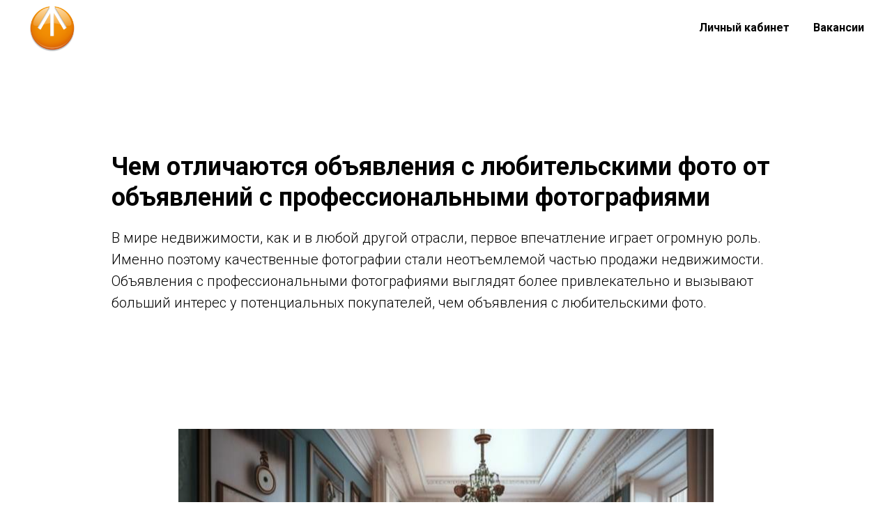

--- FILE ---
content_type: text/html; charset=UTF-8
request_url: https://trinogi.ru/otlichiya-pro-photo-interierov
body_size: 9900
content:
<!DOCTYPE html> <html> <head> <meta charset="utf-8" /> <meta http-equiv="Content-Type" content="text/html; charset=utf-8" /> <meta name="viewport" content="width=device-width, initial-scale=1.0" /> <!--metatextblock--> <title>Чем отличаются объявления с любительскими фото от объявлений с профессиональными фотографиями</title> <meta name="description" content="В мире недвижимости, как и в любой другой отрасли, первое впечатление играет огромную роль..." /> <meta property="og:url" content="https://trinogi.ru/otlichiya-pro-photo-interierov" /> <meta property="og:title" content="Чем отличаются объявления с любительскими фото от объявлений с профессиональными фотографиями" /> <meta property="og:description" content="В мире недвижимости, как и в любой другой отрасли, первое впечатление играет огромную роль..." /> <meta property="og:type" content="website" /> <meta property="og:image" content="https://thb.tildacdn.com/tild6463-3435-4830-b965-656461313632/-/resize/504x/noroot.png" /> <link rel="canonical" href="https://trinogi.ru/otlichiya-pro-photo-interierov"> <!--/metatextblock--> <meta name="format-detection" content="telephone=no" /> <meta http-equiv="x-dns-prefetch-control" content="on"> <link rel="dns-prefetch" href="https://ws.tildacdn.com"> <link rel="dns-prefetch" href="https://static.tildacdn.com"> <link rel="shortcut icon" href="https://static.tildacdn.com/tild3065-3361-4438-a262-333361386265/favicon.ico" type="image/x-icon" /> <!-- Assets --> <script src="https://neo.tildacdn.com/js/tilda-fallback-1.0.min.js" async charset="utf-8"></script> <link rel="stylesheet" href="https://static.tildacdn.com/css/tilda-grid-3.0.min.css" type="text/css" media="all" onerror="this.loaderr='y';"/> <link rel="stylesheet" href="https://static.tildacdn.com/ws/project560958/tilda-blocks-page35834961.min.css?t=1758283729" type="text/css" media="all" onerror="this.loaderr='y';" /> <link rel="preconnect" href="https://fonts.gstatic.com"> <link href="https://fonts.googleapis.com/css2?family=Roboto:wght@300;400;500;700&subset=latin,cyrillic" rel="stylesheet"> <link rel="stylesheet" href="https://static.tildacdn.com/css/tilda-menusub-1.0.min.css" type="text/css" media="print" onload="this.media='all';" onerror="this.loaderr='y';" /> <noscript><link rel="stylesheet" href="https://static.tildacdn.com/css/tilda-menusub-1.0.min.css" type="text/css" media="all" /></noscript> <link rel="stylesheet" href="https://static.tildacdn.com/css/tilda-cover-1.0.min.css" type="text/css" media="all" onerror="this.loaderr='y';" /> <script nomodule src="https://static.tildacdn.com/js/tilda-polyfill-1.0.min.js" charset="utf-8"></script> <script type="text/javascript">function t_onReady(func) {if(document.readyState!='loading') {func();} else {document.addEventListener('DOMContentLoaded',func);}}
function t_onFuncLoad(funcName,okFunc,time) {if(typeof window[funcName]==='function') {okFunc();} else {setTimeout(function() {t_onFuncLoad(funcName,okFunc,time);},(time||100));}}</script> <script src="https://static.tildacdn.com/js/jquery-1.10.2.min.js" charset="utf-8" onerror="this.loaderr='y';"></script> <script src="https://static.tildacdn.com/js/tilda-scripts-3.0.min.js" charset="utf-8" defer onerror="this.loaderr='y';"></script> <script src="https://static.tildacdn.com/ws/project560958/tilda-blocks-page35834961.min.js?t=1758283729" charset="utf-8" async onerror="this.loaderr='y';"></script> <script src="https://static.tildacdn.com/js/tilda-lazyload-1.0.min.js" charset="utf-8" async onerror="this.loaderr='y';"></script> <script src="https://static.tildacdn.com/js/hammer.min.js" charset="utf-8" async onerror="this.loaderr='y';"></script> <script src="https://static.tildacdn.com/js/tilda-menusub-1.0.min.js" charset="utf-8" async onerror="this.loaderr='y';"></script> <script src="https://static.tildacdn.com/js/tilda-menu-1.0.min.js" charset="utf-8" async onerror="this.loaderr='y';"></script> <script src="https://static.tildacdn.com/js/tilda-cover-1.0.min.js" charset="utf-8" async onerror="this.loaderr='y';"></script> <script src="https://static.tildacdn.com/js/tilda-skiplink-1.0.min.js" charset="utf-8" async onerror="this.loaderr='y';"></script> <script src="https://static.tildacdn.com/js/tilda-events-1.0.min.js" charset="utf-8" async onerror="this.loaderr='y';"></script> <!-- nominify begin --><meta name="zen-verification" content="E82P6HY0rREFXbB1J35WYlOk5v77UrECYgeAqbnYgcGTuzYSI0USKLNZisXI89cw" /><!-- nominify end --><script type="text/javascript">window.dataLayer=window.dataLayer||[];</script> <script type="text/javascript">(function() {if((/bot|google|yandex|baidu|bing|msn|duckduckbot|teoma|slurp|crawler|spider|robot|crawling|facebook/i.test(navigator.userAgent))===false&&typeof(sessionStorage)!='undefined'&&sessionStorage.getItem('visited')!=='y'&&document.visibilityState){var style=document.createElement('style');style.type='text/css';style.innerHTML='@media screen and (min-width: 980px) {.t-records {opacity: 0;}.t-records_animated {-webkit-transition: opacity ease-in-out .2s;-moz-transition: opacity ease-in-out .2s;-o-transition: opacity ease-in-out .2s;transition: opacity ease-in-out .2s;}.t-records.t-records_visible {opacity: 1;}}';document.getElementsByTagName('head')[0].appendChild(style);function t_setvisRecs(){var alr=document.querySelectorAll('.t-records');Array.prototype.forEach.call(alr,function(el) {el.classList.add("t-records_animated");});setTimeout(function() {Array.prototype.forEach.call(alr,function(el) {el.classList.add("t-records_visible");});sessionStorage.setItem("visited","y");},400);}
document.addEventListener('DOMContentLoaded',t_setvisRecs);}})();</script></head> <body class="t-body" style="margin:0;"> <!--allrecords--> <div id="allrecords" class="t-records" data-hook="blocks-collection-content-node" data-tilda-project-id="560958" data-tilda-page-id="35834961" data-tilda-page-alias="otlichiya-pro-photo-interierov" data-tilda-formskey="86e508657905654f4129ab8efe50049c" data-tilda-lazy="yes" data-tilda-root-zone="com" data-tilda-project-headcode="yes" data-tilda-project-country="RU"> <!--header--> <header id="t-header" class="t-records" data-hook="blocks-collection-content-node" data-tilda-project-id="560958" data-tilda-page-id="6248969" data-tilda-page-alias="menu" data-tilda-formskey="86e508657905654f4129ab8efe50049c" data-tilda-lazy="yes" data-tilda-root-zone="com" data-tilda-project-headcode="yes" data-tilda-project-country="RU"> <div id="rec110969436" class="r t-rec" style="background-color:#ffffff; " data-animationappear="off" data-record-type="456" data-bg-color="#ffffff"> <!-- T456 --> <div id="nav110969436marker"></div> <div class="tmenu-mobile"> <div class="tmenu-mobile__container"> <div class="tmenu-mobile__text t-name t-name_md" field="menu_mob_title">&nbsp;</div> <button type="button"
class="t-menuburger t-menuburger_first "
aria-label="Навигационное меню"
aria-expanded="false"> <span style="background-color:#fff;"></span> <span style="background-color:#fff;"></span> <span style="background-color:#fff;"></span> <span style="background-color:#fff;"></span> </button> <script>function t_menuburger_init(recid) {var rec=document.querySelector('#rec' + recid);if(!rec) return;var burger=rec.querySelector('.t-menuburger');if(!burger) return;var isSecondStyle=burger.classList.contains('t-menuburger_second');if(isSecondStyle&&!window.isMobile&&!('ontouchend' in document)) {burger.addEventListener('mouseenter',function() {if(burger.classList.contains('t-menuburger-opened')) return;burger.classList.remove('t-menuburger-unhovered');burger.classList.add('t-menuburger-hovered');});burger.addEventListener('mouseleave',function() {if(burger.classList.contains('t-menuburger-opened')) return;burger.classList.remove('t-menuburger-hovered');burger.classList.add('t-menuburger-unhovered');setTimeout(function() {burger.classList.remove('t-menuburger-unhovered');},300);});}
burger.addEventListener('click',function() {if(!burger.closest('.tmenu-mobile')&&!burger.closest('.t450__burger_container')&&!burger.closest('.t466__container')&&!burger.closest('.t204__burger')&&!burger.closest('.t199__js__menu-toggler')) {burger.classList.toggle('t-menuburger-opened');burger.classList.remove('t-menuburger-unhovered');}});var menu=rec.querySelector('[data-menu="yes"]');if(!menu) return;var menuLinks=menu.querySelectorAll('.t-menu__link-item');var submenuClassList=['t978__menu-link_hook','t978__tm-link','t966__tm-link','t794__tm-link','t-menusub__target-link'];Array.prototype.forEach.call(menuLinks,function(link) {link.addEventListener('click',function() {var isSubmenuHook=submenuClassList.some(function(submenuClass) {return link.classList.contains(submenuClass);});if(isSubmenuHook) return;burger.classList.remove('t-menuburger-opened');});});menu.addEventListener('clickedAnchorInTooltipMenu',function() {burger.classList.remove('t-menuburger-opened');});}
t_onReady(function() {t_onFuncLoad('t_menuburger_init',function(){t_menuburger_init('110969436');});});</script> <style>.t-menuburger{position:relative;flex-shrink:0;width:28px;height:20px;padding:0;border:none;background-color:transparent;outline:none;-webkit-transform:rotate(0deg);transform:rotate(0deg);transition:transform .5s ease-in-out;cursor:pointer;z-index:999;}.t-menuburger span{display:block;position:absolute;width:100%;opacity:1;left:0;-webkit-transform:rotate(0deg);transform:rotate(0deg);transition:.25s ease-in-out;height:3px;background-color:#000;}.t-menuburger span:nth-child(1){top:0px;}.t-menuburger span:nth-child(2),.t-menuburger span:nth-child(3){top:8px;}.t-menuburger span:nth-child(4){top:16px;}.t-menuburger__big{width:42px;height:32px;}.t-menuburger__big span{height:5px;}.t-menuburger__big span:nth-child(2),.t-menuburger__big span:nth-child(3){top:13px;}.t-menuburger__big span:nth-child(4){top:26px;}.t-menuburger__small{width:22px;height:14px;}.t-menuburger__small span{height:2px;}.t-menuburger__small span:nth-child(2),.t-menuburger__small span:nth-child(3){top:6px;}.t-menuburger__small span:nth-child(4){top:12px;}.t-menuburger-opened span:nth-child(1){top:8px;width:0%;left:50%;}.t-menuburger-opened span:nth-child(2){-webkit-transform:rotate(45deg);transform:rotate(45deg);}.t-menuburger-opened span:nth-child(3){-webkit-transform:rotate(-45deg);transform:rotate(-45deg);}.t-menuburger-opened span:nth-child(4){top:8px;width:0%;left:50%;}.t-menuburger-opened.t-menuburger__big span:nth-child(1){top:6px;}.t-menuburger-opened.t-menuburger__big span:nth-child(4){top:18px;}.t-menuburger-opened.t-menuburger__small span:nth-child(1),.t-menuburger-opened.t-menuburger__small span:nth-child(4){top:6px;}@media (hover),(min-width:0\0){.t-menuburger_first:hover span:nth-child(1){transform:translateY(1px);}.t-menuburger_first:hover span:nth-child(4){transform:translateY(-1px);}.t-menuburger_first.t-menuburger__big:hover span:nth-child(1){transform:translateY(3px);}.t-menuburger_first.t-menuburger__big:hover span:nth-child(4){transform:translateY(-3px);}}.t-menuburger_second span:nth-child(2),.t-menuburger_second span:nth-child(3){width:80%;left:20%;right:0;}@media (hover),(min-width:0\0){.t-menuburger_second.t-menuburger-hovered span:nth-child(2),.t-menuburger_second.t-menuburger-hovered span:nth-child(3){animation:t-menuburger-anim 0.3s ease-out normal forwards;}.t-menuburger_second.t-menuburger-unhovered span:nth-child(2),.t-menuburger_second.t-menuburger-unhovered span:nth-child(3){animation:t-menuburger-anim2 0.3s ease-out normal forwards;}}.t-menuburger_second.t-menuburger-opened span:nth-child(2),.t-menuburger_second.t-menuburger-opened span:nth-child(3){left:0;right:0;width:100%!important;}.t-menuburger_third span:nth-child(4){width:70%;left:unset;right:0;}@media (hover),(min-width:0\0){.t-menuburger_third:not(.t-menuburger-opened):hover span:nth-child(4){width:100%;}}.t-menuburger_third.t-menuburger-opened span:nth-child(4){width:0!important;right:50%;}.t-menuburger_fourth{height:12px;}.t-menuburger_fourth.t-menuburger__small{height:8px;}.t-menuburger_fourth.t-menuburger__big{height:18px;}.t-menuburger_fourth span:nth-child(2),.t-menuburger_fourth span:nth-child(3){top:4px;opacity:0;}.t-menuburger_fourth span:nth-child(4){top:8px;}.t-menuburger_fourth.t-menuburger__small span:nth-child(2),.t-menuburger_fourth.t-menuburger__small span:nth-child(3){top:3px;}.t-menuburger_fourth.t-menuburger__small span:nth-child(4){top:6px;}.t-menuburger_fourth.t-menuburger__small span:nth-child(2),.t-menuburger_fourth.t-menuburger__small span:nth-child(3){top:3px;}.t-menuburger_fourth.t-menuburger__small span:nth-child(4){top:6px;}.t-menuburger_fourth.t-menuburger__big span:nth-child(2),.t-menuburger_fourth.t-menuburger__big span:nth-child(3){top:6px;}.t-menuburger_fourth.t-menuburger__big span:nth-child(4){top:12px;}@media (hover),(min-width:0\0){.t-menuburger_fourth:not(.t-menuburger-opened):hover span:nth-child(1){transform:translateY(1px);}.t-menuburger_fourth:not(.t-menuburger-opened):hover span:nth-child(4){transform:translateY(-1px);}.t-menuburger_fourth.t-menuburger__big:not(.t-menuburger-opened):hover span:nth-child(1){transform:translateY(3px);}.t-menuburger_fourth.t-menuburger__big:not(.t-menuburger-opened):hover span:nth-child(4){transform:translateY(-3px);}}.t-menuburger_fourth.t-menuburger-opened span:nth-child(1),.t-menuburger_fourth.t-menuburger-opened span:nth-child(4){top:4px;}.t-menuburger_fourth.t-menuburger-opened span:nth-child(2),.t-menuburger_fourth.t-menuburger-opened span:nth-child(3){opacity:1;}@keyframes t-menuburger-anim{0%{width:80%;left:20%;right:0;}50%{width:100%;left:0;right:0;}100%{width:80%;left:0;right:20%;}}@keyframes t-menuburger-anim2{0%{width:80%;left:0;}50%{width:100%;right:0;left:0;}100%{width:80%;left:20%;right:0;}}</style> </div> </div> <style>.tmenu-mobile{background-color:#111;display:none;width:100%;top:0;z-index:990;}.tmenu-mobile_positionfixed{position:fixed;}.tmenu-mobile__text{color:#fff;}.tmenu-mobile__container{min-height:64px;padding:20px;position:relative;box-sizing:border-box;display:-webkit-flex;display:-ms-flexbox;display:flex;-webkit-align-items:center;-ms-flex-align:center;align-items:center;-webkit-justify-content:space-between;-ms-flex-pack:justify;justify-content:space-between;}.tmenu-mobile__list{display:block;}.tmenu-mobile__burgerlogo{display:inline-block;font-size:24px;font-weight:400;white-space:nowrap;vertical-align:middle;}.tmenu-mobile__imglogo{height:auto;display:block;max-width:300px!important;box-sizing:border-box;padding:0;margin:0 auto;}@media screen and (max-width:980px){.tmenu-mobile__menucontent_hidden{display:none;height:100%;}.tmenu-mobile{display:block;}}@media screen and (max-width:980px){#rec110969436 .t-menuburger{-webkit-order:1;-ms-flex-order:1;order:1;}}</style> <style> #rec110969436 .tmenu-mobile__burgerlogo a{color:#ffffff;}</style> <style> #rec110969436 .tmenu-mobile__burgerlogo__title{color:#ffffff;}</style> <div id="nav110969436" class="t456 t456__positionstatic tmenu-mobile__menucontent_hidden" style=" " data-bgcolor-hex="" data-bgcolor-rgba="" data-navmarker="nav110969436marker" data-appearoffset="" data-bgopacity-two="" data-menushadow="" data-menushadow-css="" data-bgopacity="1" data-menu-items-align="right" data-menu="yes"> <div class="t456__maincontainer " style=""> <div class="t456__leftwrapper" style="min-width:70px;width:70px;"> <div class="t456__logowrapper" style="display: block;"> <a href="/"> <img class="t456__imglogo t456__imglogomobile"
src="https://static.tildacdn.com/tild6233-6165-4833-b332-623838366431/___3D_.png"
imgfield="img"
style="max-width: 70px; width: 70px;"
alt=""> </a> </div> </div> <nav
class="t456__rightwrapper t456__menualign_right"
style=""> <ul role="list" class="t456__list t-menu__list"> <li class="t456__list_item"
style="padding:0 15px 0 0;"> <a class="t-menu__link-item"
href=""
target="_blank"
aria-expanded="false" role="button" data-menu-submenu-hook="link_sub1_110969436" data-menu-item-number="1">Личный кабинет</a> <div class="t-menusub" data-submenu-hook="link_sub1_110969436" data-submenu-margin="15px" data-add-submenu-arrow=""> <div class="t-menusub__menu"> <div class="t-menusub__content"> <ul role="list" class="t-menusub__list"> <li class="t-menusub__list-item t-name t-name_xs"> <a class="t-menusub__link-item t-name t-name_xs"
href="https://lk.trinogi.ru"
target="_blank" data-menu-item-number="1">Заказчикам</a> </li> <li class="t-menusub__list-item t-name t-name_xs"> <a class="t-menusub__link-item t-name t-name_xs"
href="https://trinogi.ru/members/login"
target="_blank" data-menu-item-number="1">Студентам</a> </li> </ul> </div> </div> </div> </li> <li class="t456__list_item"
style="padding:0 0 0 15px;"> <a class="t-menu__link-item"
href="/rabota" data-menu-submenu-hook="" data-menu-item-number="2">Вакансии</a> </li> </ul> </nav> </div> </div> <style>@media screen and (max-width:980px){#rec110969436 .t456__leftcontainer{padding:20px;}}@media screen and (max-width:980px){#rec110969436 .t456__imglogo{padding:20px 0;}}</style> <script type="text/javascript">t_onReady(function() {t_onFuncLoad('t_menu__highlightActiveLinks',function() {t_menu__highlightActiveLinks('.t456__list_item a');});});t_onReady(function() {t_onFuncLoad('t_menu__setBGcolor',function() {t_menu__setBGcolor('110969436','.t456');window.addEventListener('resize',function() {t_menu__setBGcolor('110969436','.t456');});});t_onFuncLoad('t_menu__interactFromKeyboard',function() {t_menu__interactFromKeyboard('110969436');});});</script> <script type="text/javascript">t_onReady(function() {t_onFuncLoad('t_menu__createMobileMenu',function() {t_menu__createMobileMenu('110969436','.t456');});});</script> <style>#rec110969436 .t-menu__link-item{}@supports (overflow:-webkit-marquee) and (justify-content:inherit){#rec110969436 .t-menu__link-item,#rec110969436 .t-menu__link-item.t-active{opacity:1 !important;}}</style> <script>t_onReady(function() {setTimeout(function(){t_onFuncLoad('t_menusub_init',function() {t_menusub_init('110969436');});},500);});</script> <style>@media screen and (max-width:980px){#rec110969436 .t-menusub__menu .t-menusub__link-item{color:#000000 !important;}#rec110969436 .t-menusub__menu .t-menusub__link-item.t-active{color:#000000 !important;}}</style> <style> #rec110969436 .t456__logowrapper a{color:#ffffff;}#rec110969436 a.t-menu__link-item{font-weight:600;}</style> <style> #rec110969436 .t456__logo{color:#ffffff;}</style> </div> </header> <!--/header--> <div id="rec578964296" class="r t-rec t-rec_pt_135 t-rec_pb_90" style="padding-top:135px;padding-bottom:90px; " data-record-type="33"> <!-- T017 --> <div class="t017"> <div class="t-container t-align_left"> <div class="t-col t-col_10 t-prefix_1"> <h1 class="t017__title t-title t-title_xxs" field="title">Чем отличаются объявления с любительскими фото от объявлений с профессиональными фотографиями</h1> <div class="t017__descr t-descr t-descr_xs" field="descr"><div style="font-size:20px;" data-customstyle="yes">В мире недвижимости, как и в любой другой отрасли, первое впечатление играет огромную роль. Именно поэтому качественные фотографии стали неотъемлемой частью продажи недвижимости. Объявления с профессиональными фотографиями выглядят более привлекательно и вызывают больший интерес у потенциальных покупателей, чем объявления с любительскими фото.</div></div> </div> </div> </div> </div> <div id="rec578964518" class="r t-rec t-rec_pt_75 t-rec_pb_75" style="padding-top:75px;padding-bottom:75px; " data-record-type="3"> <!-- T107 --> <div class="t107"> <div class="t-align_center" itemscope itemtype="http://schema.org/ImageObject"> <meta itemprop="image" content="https://static.tildacdn.com/tild6463-3435-4830-b965-656461313632/noroot.png"> <img class="t-img t-width t107__widthauto"
src="https://thb.tildacdn.com/tild6463-3435-4830-b965-656461313632/-/empty/noroot.png" data-original="https://static.tildacdn.com/tild6463-3435-4830-b965-656461313632/noroot.png"
imgfield="img"
alt=""> <div class="t-container_8"> <div class="t-col t-col_8 t107__title t-text" field="title" itemprop="name"><em>Изображение: kandinsky 2.1</em></div> </div> </div> </div> </div> <div id="rec578964330" class="r t-rec t-rec_pt_60 t-rec_pb_60" style="padding-top:60px;padding-bottom:60px; " data-record-type="106"> <!-- T004 --> <div class="t004"> <div class="t-container "> <div class="t-col t-col_10 t-prefix_1"> <div field="text" class="t-text t-text_md ">Профессиональные фотографии отличаются от любительских не только качеством, но и подходом. Профессиональный фотограф знает, как правильно подобрать ракурс и освещение, чтобы показать объект недвижимости в наилучшем свете. Он также умеет обрабатывать фотографии, чтобы они выглядели еще более привлекательно.<br /> <br /> Кроме того, профессиональные фотографии могут показать объект недвижимости с разных ракурсов и углов, что позволяет потенциальным покупателям получить более полное представление о недвижимости. Любительские фото, напротив, часто не показывают все преимущества объекта недвижимости и могут скрыть некоторые недостатки.<br /> <br /> Объявления с профессиональными фотографиями также могут привлечь больше потенциальных покупателей. Если объявление выглядит качественно и профессионально, то оно может привлечь больше внимания и вызвать больший интерес у людей. Кроме того, такие объявления могут повысить доверие потенциальных покупателей к агенту недвижимости или продавцу.<br /> <br /> В целом, профессиональные фотографии играют огромную роль в продаже недвижимости. Они позволяют показать объект недвижимости в лучшем свете и привлечь больше потенциальных покупателей. Если вы хотите продать недвижимость быстрее и за более высокую цену, то обратитесь к профессиональному фотографу, чтобы создать качественные фотографии вашей недвижимости. <br /></div> </div> </div> </div> </div> <div id="rec578981474" class="r t-rec t-rec_pt_90 t-rec_pb_90" style="padding-top:90px;padding-bottom:90px; " data-animationappear="off" data-record-type="944"> <!-- t944 --> <div class="t944"> <div class="t944__buttonwrapper"> <a
class="t-btn t-btnflex t-btnflex_type_button t-btnflex_xxl t944__btn"
href="/portfolio"> <span
class="t-btnflex__icon"
style=""> <svg role="presentation" viewBox="0 0 100 100" fill="none" style="width:100%;height:100%;" xmlns="http://www.w3.org/2000/svg"><path fill-rule="evenodd" clip-rule="evenodd" d="M94 49.8496L57.1504 86.6992L49.4502 79L73.0996 55.3496H6V44.3496H73.0996L49.4502 20.6992L57.1504 13L94 49.8496Z" fill="#ffffff"/></svg> </span> <span class="t-btnflex__text">Смотреть примеры профессиональных фото</span> <style>#rec578981474 .t-btnflex.t-btnflex_type_button {color:#ffffff;background-color:#ed8e00;border-style:none !important;box-shadow:none !important;white-space:normal;flex-direction:row-reverse;transition-duration:0.2s;transition-property:background-color,color,border-color,box-shadow,opacity,transform;transition-timing-function:ease-in-out;}</style> </a> </div> </div> </div> <!--footer--> <footer id="t-footer" class="t-records" data-hook="blocks-collection-content-node" data-tilda-project-id="560958" data-tilda-page-id="5594071" data-tilda-page-alias="footer" data-tilda-formskey="86e508657905654f4129ab8efe50049c" data-tilda-lazy="yes" data-tilda-root-zone="com" data-tilda-project-headcode="yes" data-tilda-project-country="RU"> <div id="rec508956162" class="r t-rec" style=" " data-animationappear="off" data-record-type="455"> <!-- t455 --> <!-- cover --> <style>#rec508956162 .t455 .t-sociallinks__item a:before{background:#525252;}</style> <div class="t-cover" id="recorddiv508956162"bgimgfield="img"style="height:700px;background-image:url('https://thb.tildacdn.com/tild3532-3966-4366-a164-353562633137/-/resize/20x/P1085927.jpg');"> <div class="t-cover__carrier" id="coverCarry508956162"data-content-cover-id="508956162"data-content-cover-bg="https://static.tildacdn.com/tild3532-3966-4366-a164-353562633137/P1085927.jpg"data-display-changed="true"data-content-cover-height="700px"data-content-cover-parallax="fixed"data-content-use-image-for-mobile-cover=""style="height:700px; "itemscope itemtype="http://schema.org/ImageObject"><meta itemprop="image" content="https://static.tildacdn.com/tild3532-3966-4366-a164-353562633137/P1085927.jpg"></div> <div class="t-cover__filter" style="height:700px;background-image: -moz-linear-gradient(top, rgba(0,0,0,0.60), rgba(0,0,0,0.90));background-image: -webkit-linear-gradient(top, rgba(0,0,0,0.60), rgba(0,0,0,0.90));background-image: -o-linear-gradient(top, rgba(0,0,0,0.60), rgba(0,0,0,0.90));background-image: -ms-linear-gradient(top, rgba(0,0,0,0.60), rgba(0,0,0,0.90));background-image: linear-gradient(top, rgba(0,0,0,0.60), rgba(0,0,0,0.90));filter: progid:DXImageTransform.Microsoft.gradient(startColorStr='#66000000', endColorstr='#19000000');"></div> <div class="t455"> <div class="t-container"> <div class="t-cover__wrapper t-valign_middle" style="height:;"> <div class="t455__wrapper" data-hook-content="covercontent"> <div class="t455__textwrapper t-width t-width_12"> <div class="t455__uptitle t-uptitle t-uptitle_md" field="subtitle"><a href="https://trinogi.ru" target="_blank" rel="noreferrer noopener">-&gt; Перейти на главную страницу &lt;-</a></div> <div class="t455__title t-title t-title_md" field="title">Контакты</div> <div class="t455__descr t-descr t-descr_md" field="descr">Телефон: <a href="tel:+79263926999" style="color: rgb(255, 150, 0); border-bottom-color: rgb(255, 150, 0); border-bottom-style: solid; box-shadow: none; text-decoration: none;">+7 (926) 392-69-99</a><br />Email: <a href="mailto:mailto:info@trinogi.ru" style="color: rgb(255, 150, 0); border-bottom-color: rgb(255, 150, 0); border-bottom-style: solid; box-shadow: none; text-decoration: none;">info@trinogi.ru</a></div> </div> <div class="t-sociallinks"> <ul role="list" class="t-sociallinks__wrapper" aria-label="Social media links"> <!-- new soclinks --><li class="t-sociallinks__item t-sociallinks__item_telegram"><a href="https://t.me/CoordinatorREA" target="_blank" rel="nofollow" aria-label="telegram" style="width: 70px; height: 70px;"><svg class="t-sociallinks__svg" role="presentation" width=70px height=70px viewBox="0 0 100 100" fill="none"
xmlns="http://www.w3.org/2000/svg"> <path fill-rule="evenodd" clip-rule="evenodd"
d="M50 100c27.614 0 50-22.386 50-50S77.614 0 50 0 0 22.386 0 50s22.386 50 50 50Zm21.977-68.056c.386-4.38-4.24-2.576-4.24-2.576-3.415 1.414-6.937 2.85-10.497 4.302-11.04 4.503-22.444 9.155-32.159 13.734-5.268 1.932-2.184 3.864-2.184 3.864l8.351 2.577c3.855 1.16 5.91-.129 5.91-.129l17.988-12.238c6.424-4.38 4.882-.773 3.34.773l-13.49 12.882c-2.056 1.804-1.028 3.35-.129 4.123 2.55 2.249 8.82 6.364 11.557 8.16.712.467 1.185.778 1.292.858.642.515 4.111 2.834 6.424 2.319 2.313-.516 2.57-3.479 2.57-3.479l3.083-20.226c.462-3.511.993-6.886 1.417-9.582.4-2.546.705-4.485.767-5.362Z"
fill="#ffffff" /> </svg></a></li>&nbsp;<li class="t-sociallinks__item t-sociallinks__item_whatsapp"><a href="https://wa.me/79263926999?text=%D0%97%D0%B4%D1%80%D0%B0%D0%B2%D1%81%D1%82%D0%B2%D1%83%D0%B9%D1%82%D0%B5%21" target="_blank" rel="nofollow" aria-label="whatsapp" style="width: 70px; height: 70px;"><svg class="t-sociallinks__svg" role="presentation" width=70px height=70px viewBox="0 0 100 100" fill="none"
xmlns="http://www.w3.org/2000/svg"> <path fill-rule="evenodd" clip-rule="evenodd"
d="M50 100C77.6142 100 100 77.6142 100 50C100 22.3858 77.6142 0 50 0C22.3858 0 0 22.3858 0 50C0 77.6142 22.3858 100 50 100ZM69.7626 28.9928C64.6172 23.841 57.7739 21.0027 50.4832 21C35.4616 21 23.2346 33.2252 23.2292 48.2522C23.2274 53.0557 24.4823 57.7446 26.8668 61.8769L23 76L37.4477 72.2105C41.4282 74.3822 45.9107 75.5262 50.4714 75.528H50.4823C65.5029 75.528 77.7299 63.301 77.7363 48.2749C77.7408 40.9915 74.9089 34.1446 69.7626 28.9928ZM62.9086 53.9588C62.2274 53.6178 58.8799 51.9708 58.2551 51.7435C57.6313 51.5161 57.1766 51.4024 56.7228 52.0845C56.269 52.7666 54.964 54.2998 54.5666 54.7545C54.1692 55.2092 53.7718 55.2656 53.0915 54.9246C52.9802 54.8688 52.8283 54.803 52.6409 54.7217C51.6819 54.3057 49.7905 53.4855 47.6151 51.5443C45.5907 49.7382 44.2239 47.5084 43.8265 46.8272C43.4291 46.1452 43.7837 45.7769 44.1248 45.4376C44.3292 45.2338 44.564 44.9478 44.7987 44.662C44.9157 44.5194 45.0328 44.3768 45.146 44.2445C45.4345 43.9075 45.56 43.6516 45.7302 43.3049C45.7607 43.2427 45.7926 43.1776 45.8272 43.1087C46.0545 42.654 45.9409 42.2565 45.7708 41.9155C45.6572 41.6877 45.0118 40.1167 44.4265 38.6923C44.1355 37.984 43.8594 37.3119 43.671 36.8592C43.1828 35.687 42.6883 35.69 42.2913 35.6924C42.2386 35.6928 42.1876 35.6931 42.1386 35.6906C41.7421 35.6706 41.2874 35.667 40.8336 35.667C40.3798 35.667 39.6423 35.837 39.0175 36.5191C38.9773 36.5631 38.9323 36.6111 38.8834 36.6633C38.1738 37.4209 36.634 39.0648 36.634 42.2002C36.634 45.544 39.062 48.7748 39.4124 49.2411L39.415 49.2444C39.4371 49.274 39.4767 49.3309 39.5333 49.4121C40.3462 50.5782 44.6615 56.7691 51.0481 59.5271C52.6732 60.2291 53.9409 60.6475 54.9303 60.9612C56.5618 61.4796 58.046 61.4068 59.22 61.2313C60.5286 61.0358 63.2487 59.5844 63.8161 57.9938C64.3836 56.4033 64.3836 55.0392 64.2136 54.7554C64.0764 54.5258 63.7545 54.3701 63.2776 54.1395C63.1633 54.0843 63.0401 54.0247 62.9086 53.9588Z"
fill="#ffffff" /> </svg></a></li>&nbsp;<li class="t-sociallinks__item t-sociallinks__item_vk"><a href="https://vk.com/reamediavk" target="_blank" rel="nofollow" aria-label="vk" style="width: 70px; height: 70px;"><svg class="t-sociallinks__svg" role="presentation" width=70px height=70px viewBox="0 0 100 100" fill="none"
xmlns="http://www.w3.org/2000/svg"> <path fill-rule="evenodd" clip-rule="evenodd"
d="M50 100c27.614 0 50-22.386 50-50S77.614 0 50 0 0 22.386 0 50s22.386 50 50 50ZM25 34c.406 19.488 10.15 31.2 27.233 31.2h.968V54.05c6.278.625 11.024 5.216 12.93 11.15H75c-2.436-8.87-8.838-13.773-12.836-15.647C66.162 47.242 71.783 41.62 73.126 34h-8.058c-1.749 6.184-6.932 11.805-11.867 12.336V34h-8.057v21.611C40.147 54.362 33.838 48.304 33.556 34H25Z"
fill="#ffffff" /> </svg></a></li>&nbsp;<li class="t-sociallinks__item t-sociallinks__item_youtube"><a href="https://youtube.com" target="_blank" rel="nofollow" aria-label="youtube" style="width: 70px; height: 70px;"><svg class="t-sociallinks__svg" role="presentation" width=70px height=70px viewBox="0 0 100 100" fill="none" xmlns="http://www.w3.org/2000/svg"> <path fill-rule="evenodd" clip-rule="evenodd" d="M50 100c27.614 0 50-22.386 50-50S77.614 0 50 0 0 22.386 0 50s22.386 50 50 50Zm17.9-67.374c3.838.346 6 2.695 6.474 6.438.332 2.612.626 6.352.626 10.375 0 7.064-.626 11.148-.626 11.148-.588 3.728-2.39 5.752-6.18 6.18-4.235.48-13.76.7-17.992.7-4.38 0-13.237-.184-17.66-.552-3.8-.317-6.394-2.44-6.916-6.218-.38-2.752-.626-6.022-.626-11.222 0-5.788.209-8.238.7-10.853.699-3.732 2.48-5.54 6.548-5.96C36.516 32.221 40.55 32 49.577 32c4.413 0 13.927.228 18.322.626Zm-23.216 9.761v14.374L58.37 49.5l-13.686-7.114Z" fill="#ffffff"/> </svg></a></li><!-- /new soclinks --> </ul> </div> <div class="t455__bottomtext t-text t-text_xs" field="text">Если вы вносите любые персональные данные в формах на нашем сайте, то вы соглашаетесь с <a href="https://trinogi.ru/policy" style="noopener" target="_blank">Политикой конфиденциальности обработки персональных данных</a>. Если вы оплачиваете услуги сервиса, то вы соглашаетесь и с <a href="https://trinogi.ru/oferta" target="_blank" style="">Офертой</a>.</div> </div> </div> </div> </div> </div> </div> </footer> <!--/footer--> </div> <!--/allrecords--> <!-- Stat --> <!-- Yandex.Metrika counter 49748854 --> <script type="text/javascript" data-tilda-cookie-type="analytics">setTimeout(function(){(function(m,e,t,r,i,k,a){m[i]=m[i]||function(){(m[i].a=m[i].a||[]).push(arguments)};m[i].l=1*new Date();k=e.createElement(t),a=e.getElementsByTagName(t)[0],k.async=1,k.src=r,a.parentNode.insertBefore(k,a)})(window,document,"script","https://mc.yandex.ru/metrika/tag.js","ym");window.mainMetrikaId='49748854';ym(window.mainMetrikaId,"init",{clickmap:true,trackLinks:true,accurateTrackBounce:true,webvisor:true,params:{__ym:{"ymCms":{"cms":"tilda","cmsVersion":"1.0","cmsCatalog":"1"}}},ecommerce:"dataLayer"});},2000);</script> <noscript><div><img src="https://mc.yandex.ru/watch/49748854" style="position:absolute; left:-9999px;" alt="" /></div></noscript> <!-- /Yandex.Metrika counter --> <script type="text/javascript" data-tilda-cookie-type="analytics">setTimeout(function(){(function(i,s,o,g,r,a,m){i['GoogleAnalyticsObject']=r;i[r]=i[r]||function(){(i[r].q=i[r].q||[]).push(arguments)},i[r].l=1*new Date();a=s.createElement(o),m=s.getElementsByTagName(o)[0];a.async=1;a.src=g;m.parentNode.insertBefore(a,m)})(window,document,'script','https://www.google-analytics.com/analytics.js','ga');ga('create','UA-115746509-1','auto');ga('send','pageview');},2000);window.mainTracker='user';</script> <script type="text/javascript">if(!window.mainTracker) {window.mainTracker='tilda';}
setTimeout(function(){(function(d,w,k,o,g) {var n=d.getElementsByTagName(o)[0],s=d.createElement(o),f=function(){n.parentNode.insertBefore(s,n);};s.type="text/javascript";s.async=true;s.key=k;s.id="tildastatscript";s.src=g;if(w.opera=="[object Opera]") {d.addEventListener("DOMContentLoaded",f,false);} else {f();}})(document,window,'938bc131366d6125e34be24013f6b81d','script','https://static.tildacdn.com/js/tilda-stat-1.0.min.js');},2000);</script> </body> </html>

--- FILE ---
content_type: text/plain
request_url: https://www.google-analytics.com/j/collect?v=1&_v=j102&a=873127824&t=pageview&_s=1&dl=https%3A%2F%2Ftrinogi.ru%2Fotlichiya-pro-photo-interierov&ul=en-us%40posix&dt=%D0%A7%D0%B5%D0%BC%20%D0%BE%D1%82%D0%BB%D0%B8%D1%87%D0%B0%D1%8E%D1%82%D1%81%D1%8F%20%D0%BE%D0%B1%D1%8A%D1%8F%D0%B2%D0%BB%D0%B5%D0%BD%D0%B8%D1%8F%20%D1%81%20%D0%BB%D1%8E%D0%B1%D0%B8%D1%82%D0%B5%D0%BB%D1%8C%D1%81%D0%BA%D0%B8%D0%BC%D0%B8%20%D1%84%D0%BE%D1%82%D0%BE%20%D0%BE%D1%82%20%D0%BE%D0%B1%D1%8A%D1%8F%D0%B2%D0%BB%D0%B5%D0%BD%D0%B8%D0%B9%20%D1%81%20%D0%BF%D1%80%D0%BE%D1%84%D0%B5%D1%81%D1%81%D0%B8%D0%BE%D0%BD%D0%B0%D0%BB%D1%8C%D0%BD%D1%8B%D0%BC%D0%B8%20%D1%84%D0%BE%D1%82%D0%BE%D0%B3%D1%80%D0%B0%D1%84%D0%B8%D1%8F%D0%BC%D0%B8&sr=1280x720&vp=1280x720&_u=IEBAAEABAAAAACAAI~&jid=1477311246&gjid=373215476&cid=329000141.1768665006&tid=UA-115746509-1&_gid=1874698053.1768665006&_r=1&_slc=1&z=1631879332
body_size: -449
content:
2,cG-K0F59PVZZP